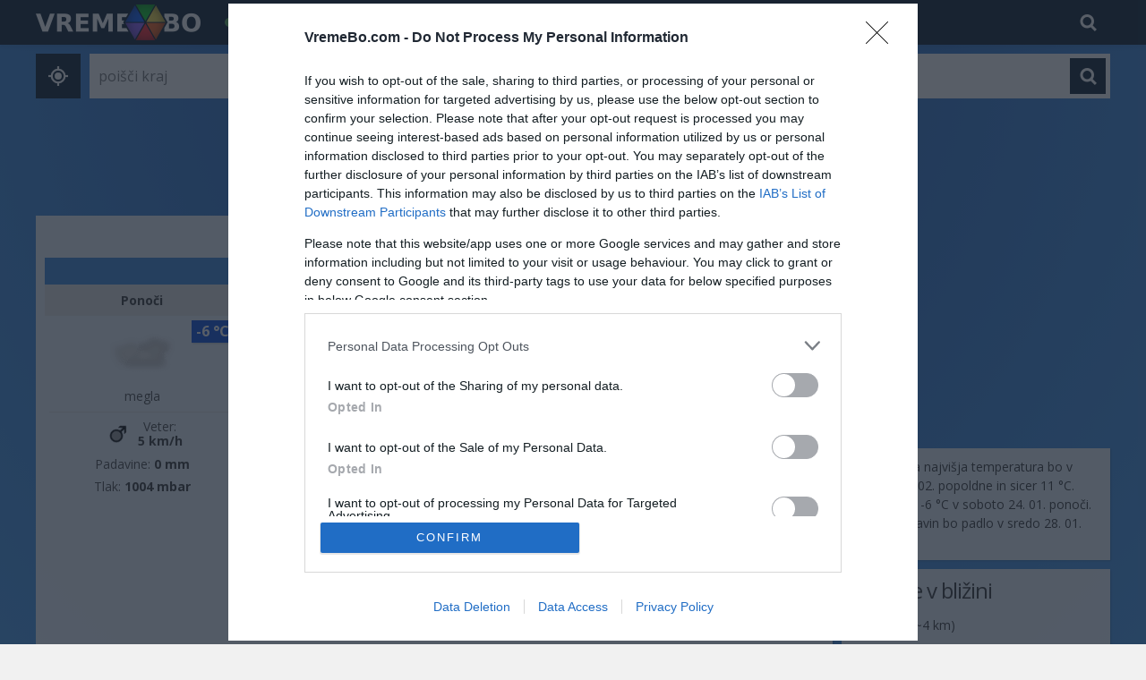

--- FILE ---
content_type: text/html; charset=UTF-8
request_url: https://vremebo.com/vreme-10-dni/slovenija/velika-polana
body_size: 6135
content:
<!doctype html>
<html lang="sl">
<head>
<meta charset="utf-8">
<title>Vreme Velika Polana 10 dni | Vreme bo</title>
<meta name="description" content="Vreme 10 dni za kraj Velika Polana. 10-dnevna napoved z vsakodnevnim prikazom predvidenih vremenskih razmer po delih dneva." />
<meta name="keywords" content="Velika Polana, vreme 10 dni, vremenska napoved, 10 dnevna, zjutraj, popoldne, zvečer, ponoči, temperatura, padavine" />
<meta http-equiv="X-UA-Compatible" content="IE=edge" /><meta name="viewport" content="width=device-width,initial-scale=1,maximum-scale=1"><link rel="manifest" href="/manifest.webmanifest"><link rel="preconnect" href="https://fonts.gstatic.com" crossorigin />
<link rel="preload" as="style" href="https://fonts.googleapis.com/css2?family=Open+Sans:ital,wght@0,400;0,700;1,400&display=swap" />
<link rel="stylesheet" type="text/css" media="print" href="https://fonts.googleapis.com/css2?family=Open+Sans:ital,wght@0,400;0,700;1,400&display=swap" onload="this.media='all'" />
<link rel="stylesheet" type="text/css" media="all" href="/css/style.css?v=2.1" />
<link rel="shortcut Icon" type="image/x-icon" href="/images/favicon.png" />
<link rel="preload" as="image" href="/images/vremebo.png" />
<meta property="og:title" content="Vreme Velika Polana 10 dni | Vreme bo"><meta property="og:description" content="Vreme 10 dni za kraj Velika Polana. 10-dnevna napoved z vsakodnevnim prikazom predvidenih vremenskih razmer po delih dneva."><meta property="og:type" content="website"><meta property="og:image" content="https://vremebo.com/images/share.jpg"><meta property="og:url" content="https://vremebo.com/vreme-10-dni/slovenija/velika-polana"><script type="text/javascript" async>
(function() {
  var host = window.location.hostname;
  var element = document.createElement('script');
  var firstScript = document.getElementsByTagName('script')[0];
  var url = 'https://cmp.inmobi.com'
    .concat('/choice/', '54PVZBtXMDBXm', '/', host, '/choice.js?tag_version=V3');
  var uspTries = 0;
  var uspTriesLimit = 3;
  element.async = true;
  element.type = 'text/javascript';
  element.src = url;

  firstScript.parentNode.insertBefore(element, firstScript);

  function makeStub() {
    var TCF_LOCATOR_NAME = '__tcfapiLocator';
    var queue = [];
    var win = window;
    var cmpFrame;

    function addFrame() {
      var doc = win.document;
      var otherCMP = !!(win.frames[TCF_LOCATOR_NAME]);

      if (!otherCMP) {
        if (doc.body) {
          var iframe = doc.createElement('iframe');

          iframe.style.cssText = 'display:none';
          iframe.name = TCF_LOCATOR_NAME;
          doc.body.appendChild(iframe);
        } else {
          setTimeout(addFrame, 5);
        }
      }
      return !otherCMP;
    }

    function tcfAPIHandler() {
      var gdprApplies;
      var args = arguments;

      if (!args.length) {
        return queue;
      } else if (args[0] === 'setGdprApplies') {
        if (
          args.length > 3 &&
          args[2] === 2 &&
          typeof args[3] === 'boolean'
        ) {
          gdprApplies = args[3];
          if (typeof args[2] === 'function') {
            args[2]('set', true);
          }
        }
      } else if (args[0] === 'ping') {
        var retr = {
          gdprApplies: gdprApplies,
          cmpLoaded: false,
          cmpStatus: 'stub'
        };

        if (typeof args[2] === 'function') {
          args[2](retr);
        }
      } else {
        if(args[0] === 'init' && typeof args[3] === 'object') {
          args[3] = Object.assign(args[3], { tag_version: 'V3' });
        }
        queue.push(args);
      }
    }

    function postMessageEventHandler(event) {
      var msgIsString = typeof event.data === 'string';
      var json = {};

      try {
        if (msgIsString) {
          json = JSON.parse(event.data);
        } else {
          json = event.data;
        }
      } catch (ignore) {}

      var payload = json.__tcfapiCall;

      if (payload) {
        window.__tcfapi(
          payload.command,
          payload.version,
          function(retValue, success) {
            var returnMsg = {
              __tcfapiReturn: {
                returnValue: retValue,
                success: success,
                callId: payload.callId
              }
            };
            if (msgIsString) {
              returnMsg = JSON.stringify(returnMsg);
            }
            if (event && event.source && event.source.postMessage) {
              event.source.postMessage(returnMsg, '*');
            }
          },
          payload.parameter
        );
      }
    }

    while (win) {
      try {
        if (win.frames[TCF_LOCATOR_NAME]) {
          cmpFrame = win;
          break;
        }
      } catch (ignore) {}

      if (win === window.top) {
        break;
      }
      win = win.parent;
    }
    if (!cmpFrame) {
      addFrame();
      win.__tcfapi = tcfAPIHandler;
      win.addEventListener('message', postMessageEventHandler, false);
    }
  };

  makeStub();

  var uspStubFunction = function() {
    var arg = arguments;
    if (typeof window.__uspapi !== uspStubFunction) {
      setTimeout(function() {
        if (typeof window.__uspapi !== 'undefined') {
          window.__uspapi.apply(window.__uspapi, arg);
        }
      }, 500);
    }
  };

  var checkIfUspIsReady = function() {
    uspTries++;
    if (window.__uspapi === uspStubFunction && uspTries < uspTriesLimit) {
      console.warn('USP is not accessible');
    } else {
      clearInterval(uspInterval);
    }
  };

  if (typeof window.__uspapi === 'undefined') {
    window.__uspapi = uspStubFunction;
    var uspInterval = setInterval(checkIfUspIsReady, 6000);
  }
})();
</script>
<script>(function(w,d,s,l,i){w[l]=w[l]||[];w[l].push({'gtm.start':
new Date().getTime(),event:'gtm.js'});var f=d.getElementsByTagName(s)[0],
j=d.createElement(s),dl=l!='dataLayer'?'&l='+l:'';j.async=true;j.src=
'//www.googletagmanager.com/gtm.js?id='+i+dl;f.parentNode.insertBefore(j,f);
})(window,document,'script','dataLayer','GTM-THWLJX');</script>
<script src="https://cdn.orangeclickmedia.com/tech/vremebo.com/ocm.js" async="async"></script>
</head>
<body class="menu-bottom">
<header>
    <div class="header_container">
        <div class="logo_wrap">
            <a href="/" title="Vreme bo" class="logo"><img src="/images/vremebo.png" alt="Vreme bo" width="184" height="40"></a>
        </div>
        <nav class="">
            <ul class="categories">
                <li class="li_green">
                    <div class="item">
                        <a href="/vreme" class="link_green">
                            <div class="cube bg_green"></div> Vreme
                        </a> <div class="icon_down-up icon_down" data-type="li_green"></div>
                    </div>
                    <ul class="nivo-1">
                        <li><div class="item"><a href="/vreme">Vreme po Sloveniji</a></div></li>
                        <li><div class="item"><a href="/vreme/temperature-po-sloveniji">Temperature po Sloveniji</a></div></li>
                        <li><div class="item"><a href="/vreme/avtomatske-postaje">Avtomatske postaje</a></div></li>
                        <li><div class="item"><a href="/vreme/evropa">Vreme po Evropi</a></div></li>
                        <li><div class="item"><a href="/vreme/temperatura-morja">Temperatura morja</a></div></li>
                    </ul>
                </li>
                <li class="li_blue">
                    <div class="item"><a href="/vremenska-napoved" class="link_blue">
                            <div class="cube bg_blue"></div> Napoved
                        </a> <div class="icon_down-up icon_down" data-type="li_blue"></div>
                    </div>
                    <ul class="nivo-1">
                        <li><div class="item"><a href="/vremenska-napoved">Vremenska napoved</a></div></li>
                        <li><div class="item"><a href="/vreme-5-dni">Vreme 5 dni</a></div></li>
                        <li><div class="item"><a href="/vreme-10-dni">Vreme 10 dni</a></div></li>
                        <li><div class="item"><a href="/vreme-15-dni">Vreme 15 dni</a></div></li>
                        <li><div class="item"><a href="/vreme-jutri">Vreme jutri</a></div></li>
                        <li><div class="item"><a href="/vremenska-napoved/biovreme">Biovreme</a></div></li>
                        <li><div class="item"><a href="/vremenska-napoved/visinska-napoved">Višinska napoved</a></div></li>
                    </ul>
                </li>
                <li class="li_purple">
                    <div class="item"><a href="/slike" class="link_purple">
                            <div class="cube bg_purple"></div> Slike
                        </a> <div class="icon_down-up icon_down" data-type="li_purple"></div>
                    </div>
                    <ul class="nivo-1">
                        <li><div class="item"><a href="/slike/radarska-slika-padavin">Radarska slika padavin</a></div></li>
                        <li><div class="item"><a href="/slike/udari-strel">Udari strel</a></div></li>
                        <li><div class="item"><a href="/slike/satelitska-slika-oblacnosti">Satelitska slika oblačnosti</a></div></li>
                        <li><div class="item"><a href="/slike/temperature-po-evropi">Temperature po Evropi</a></div></li>
                        <li><div class="item"><a href="/slike/padavine-po-evropi">Padavine po Evropi</a></div></li>
                        <li><div class="item"><a href="/slike/oblacnost-nad-evropo">Oblačnost nad Evropo</a></div></li>
                        <li><div class="item"><a href="/slike/veter-po-evropi">Veter po Evropi</a></div></li>
                        <li><div class="item"><a href="/slike/zracni-tlak-po-evropi">Zračni tlak po Evropi</a></div></li>
                    </ul>
                </li>
                <li class="li_red">
                    <div class="item"><a href="/opozorila" class="link_red">
                            <div class="cube bg_red"></div> Opozorila
                        </a> <div class="icon_down-up icon_down" data-type="li_red"></div>
                    </div>
                    <ul class="nivo-1">
                        <li><div class="item"><a href="/opozorila">Opozorila ARSO</a></div></li>
                        <li><div class="item"><a href="/opozorila/meteoalarm">Meteoalarm</a></div></li>
                        <li><div class="item"><a href="/opozorila/toca">Nevarnost toče</a></div></li>
                        <li><div class="item"><a href="/opozorila/pozarna-ogrozenost">Požarna ogroženost</a></div></li>
                    </ul>
                </li>
                <li class="li_orange">
                    <div class="item"><a href="/slovenija" class="link_orange">
                            <div class="cube bg_orange"></div> Slovenija
                        </a> <div class="icon_down-up icon_down" data-type="li_orange"></div>
                    </div>
                    <ul class="nivo-1">
                        <li><div class="item"><a href="/slovenija/bela-krajina">Bela krajina</a></div></li>
                        <li><div class="item"><a href="/slovenija/bovska">Bovška</a></div></li>
                        <li><div class="item"><a href="/slovenija/dolenjska">Dolenjska</a></div></li>
                        <li><div class="item"><a href="/slovenija/gorenjska">Gorenjska</a></div></li>
                        <li><div class="item"><a href="/slovenija/goriska">Goriška</a></div></li>
                        <li><div class="item"><a href="/slovenija/kocevska">Kočevska</a></div></li>
                        <li><div class="item"><a href="/slovenija/koroska">Koroška</a></div></li>
                        <li><div class="item"><a href="/slovenija/ljubljana-in-okolica">Ljubljana in okolica</a></div></li>
                        <li><div class="item"><a href="/slovenija/notranjska">Notranjska</a></div></li>
                        <li><div class="item"><a href="/slovenija/obala">Obala</a></div></li>
                        <li><div class="item"><a href="/slovenija/podravje">Podravje</a></div></li>
                        <li><div class="item"><a href="/slovenija/pomurje">Pomurje</a></div></li>
                        <li><div class="item"><a href="/slovenija/savinjska">Savinjska</a></div></li>
                        <li><div class="item"><a href="/slovenija/spodnje-posavje">Spodnje Posavje</a></div></li>
                        <li><div class="item"><a href="/slovenija/zgornjesavska">Zgornjesavska</a></div></li>
                    </ul>
                </li>
                <li class="li_yellow">
                    <div class="item"><a href="/svet" class="link_yellow">
                            <div class="cube bg_yellow"></div> Svet
                        </a> <div class="icon_down-up icon_down" data-type="li_yellow"></div>
                    </div>
                    <ul class="nivo-1">
                        <li><div class="item"><a href="/svet/afrika">Afrika</a></div></li>
                        <li><div class="item"><a href="/svet/avstralija-in-oceanija">Avstralija in Oceanija</a></div></li>
                        <li><div class="item"><a href="/svet/azija">Azija</a></div></li>
                        <li><div class="item"><a href="/svet/evropa">Evropa</a></div></li>
                        <li><div class="item"><a href="/svet/juzna-amerika">Južna Amerika</a></div></li>
                        <li><div class="item"><a href="/svet/severna-amerika">Severna Amerika</a></div></li>
                        <li><div class="item"><a href="/svet/srednja-amerika">Srednja Amerika</a></div></li>
                    </ul>
                </li>
                <li class="li_grey">
                    <div class="item"><a href="/kamere" class="link_grey">
                            <div class="cube bg_grey"></div> Kamere
                        </a>
                    </div>
                </li>
            </ul>
        </nav>
        <div class="buttons_wrap">
            <ul class="action_buttons">
                <li>
                <div class="burger_wrap">
                    <a class="burger pointer"><div class="icon_burger"></div></a>
                </div>
                </li>
                <div class="ulsep"></div>
                <li>
                    <div class="item mag-glass"><a class="link_main pointer"><div class="icon_search"></div></a></div>
                </li>
            </ul>
        </div>
    </div>
</header>

<div id="container">
    <form id="q-container" action="/iskanje" method="get">
        <input type="text" name="q" id="q" placeholder="poišči kraj" autocomplete="off">
        <input type="submit" id="search-button">
        <div id="geolocation-trigger" title="Vremenska napoved na podlagi vaše lokacije" name="Vremenska napoved na podlagi vaše lokacije"></div>
		<ul class="ul-ac"></ul>
    </form>
    	<div id="headingline">
        <div id="heading">
            <h1>Vreme Velika Polana 10 dni</h1>
        </div>
        <div class="title-menu">
            <a href="/vreme/slovenija/velika-polana">Trenutno</a>
            <a href="/vremenska-napoved/slovenija/velika-polana">Po urah</a>
            <a href="/vreme-10-dni/slovenija/velika-polana" class="active">10 dni</a>
            <a href="/v-blizini/slovenija/velika-polana">Kamere</a>        </div>
	</div>
        
        <div id="contentblockleft">
            <div class="content white90 shadow">
			
<!-- Cached 21:28 -->

    <div id="weather10days">
    <div id="switchCondensed"> zgoščen pogled </div>
                
<div style="float:left" class="gradient"><a name="d1"></a><h3>Sobota, 24. 01.</h3><div class="part"><span class="period">Ponoči</span><div class="imagecontainer"><img class="imgicon" loading="lazy" src="/images/weather/72/fog.png" alt="megla" width="72" height="72" /></div>megla<div class="break"></div><span class="charttemp white shadow temp-10s">-6 &deg;C</span><div class="windsprite1 sw"><div class="windtxt">Veter:<br /><span>5 km/h</span></div></div>Padavine: <span>0 mm</span><br />Tlak: <span>1004 mbar</span></div><div class="part"><span class="period">Zjutraj</span><div class="imagecontainer"><img class="imgicon" loading="lazy" src="/images/weather/72/partly-cloudy.png" alt="delno oblačno" width="72" height="72" /></div>delno oblačno<div class="break"></div><span class="charttemp white shadow temp-5s">-4 &deg;C</span><div class="windsprite1 s"><div class="windtxt">Veter:<br /><span>9 km/h</span></div></div>Padavine: <span>0 mm</span><br />Tlak: <span>1003 mbar</span></div><div class="part"><span class="period">Popoldne</span><div class="imagecontainer"><img class="imgicon" loading="lazy" src="/images/weather/72/rain.png" alt="dež" width="72" height="72" /></div>dež<div class="break"></div><span class="charttemp white shadow temp5s">5 &deg;C</span><div class="windsprite1 sse"><div class="windtxt">Veter:<br /><span>6 km/h</span></div></div>Padavine: <span>1.5 mm</span><br />Tlak: <span>1004 mbar</span></div><div class="part"><span class="period">Zvečer</span><div class="imagecontainer"><img class="imgicon" loading="lazy" src="/images/weather/72/partly-cloudy-night.png" alt="delno oblačno" width="72" height="72" /></div>delno oblačno<div class="break"></div><span class="charttemp white shadow temp0s">3 &deg;C</span><div class="windsprite1 sse"><div class="windtxt">Veter:<br /><span>10 km/h</span></div></div>Padavine: <span>0.3 mm</span><br />Tlak: <span>1004 mbar</span></div></div><div class="clear"></div><div style="padding:5px 0;clear:both;width:100%;"><div id="billboard1" data-ocm-ad style="min-height:250px"></div></div><div style="float:left" class="gradient"><a name="d2"></a><h3>Nedelja, 25. 01.</h3><div class="part"><span class="period">Ponoči</span><div class="imagecontainer"><img class="imgicon" loading="lazy" src="/images/weather/72/fog.png" alt="megla" width="72" height="72" /></div>megla<div class="break"></div><span class="charttemp white shadow temp-5s">-1 &deg;C</span><div class="windsprite1 sse"><div class="windtxt">Veter:<br /><span>6 km/h</span></div></div>Padavine: <span>0 mm</span><br />Tlak: <span>1005 mbar</span></div><div class="part"><span class="period">Zjutraj</span><div class="imagecontainer"><img class="imgicon" loading="lazy" src="/images/weather/72/snow-rain.png" alt="dež s snegom" width="72" height="72" /></div>dež s snegom<div class="break"></div><span class="charttemp white shadow temp0s">0 &deg;C</span><div class="windsprite1 ese"><div class="windtxt">Veter:<br /><span>6 km/h</span></div></div>Padavine: <span>4.8 mm</span><br />Tlak: <span>1003 mbar</span></div><div class="part"><span class="period">Popoldne</span><div class="imagecontainer"><img class="imgicon" loading="lazy" src="/images/weather/72/rain.png" alt="dež" width="72" height="72" /></div>dež<div class="break"></div><span class="charttemp white shadow temp0s">2 &deg;C</span><div class="windsprite1 nnw"><div class="windtxt">Veter:<br /><span>6 km/h</span></div></div>Padavine: <span>1.3 mm</span><br />Tlak: <span>1000 mbar</span></div><div class="part"><span class="period">Zvečer</span><div class="imagecontainer"><img class="imgicon" loading="lazy" src="/images/weather/72/fog.png" alt="megla" width="72" height="72" /></div>megla<div class="break"></div><span class="charttemp white shadow temp0s">0 &deg;C</span><div class="windsprite1 s"><div class="windtxt">Veter:<br /><span>6 km/h</span></div></div>Padavine: <span>0 mm</span><br />Tlak: <span>998 mbar</span></div></div><div class="clear"></div><div style="float:left" class="gradient"><a name="d3"></a><h3>Ponedeljek, 26. 01.</h3><div class="part"><span class="period">Ponoči</span><div class="imagecontainer"><img class="imgicon" loading="lazy" src="/images/weather/72/fog.png" alt="megla" width="72" height="72" /></div>megla<div class="break"></div><span class="charttemp white shadow temp0s">0 &deg;C</span><div class="windsprite1 wsw"><div class="windtxt">Veter:<br /><span>5 km/h</span></div></div>Padavine: <span>0 mm</span><br />Tlak: <span>998 mbar</span></div><div class="part"><span class="period">Zjutraj</span><div class="imagecontainer"><img class="imgicon" loading="lazy" src="/images/weather/72/fog.png" alt="megla" width="72" height="72" /></div>megla<div class="break"></div><span class="charttemp white shadow temp0s">0 &deg;C</span><div class="windsprite1 nne"><div class="windtxt">Veter:<br /><span>6 km/h</span></div></div>Padavine: <span>0 mm</span><br />Tlak: <span>1000 mbar</span></div><div class="part"><span class="period">Popoldne</span><div class="imagecontainer"><img class="imgicon" loading="lazy" src="/images/weather/72/partly-cloudy.png" alt="delno oblačno" width="72" height="72" /></div>delno oblačno<div class="break"></div><span class="charttemp white shadow temp0s">2 &deg;C</span><div class="windsprite1 n"><div class="windtxt">Veter:<br /><span>6 km/h</span></div></div>Padavine: <span>0 mm</span><br />Tlak: <span>1001 mbar</span></div><div class="part"><span class="period">Zvečer</span><div class="imagecontainer"><img class="imgicon" loading="lazy" src="/images/weather/72/light-scattered-snow-night.png" alt="posamezna snežna ploha" width="72" height="72" /></div>posamezna snežna ploha<div class="break"></div><span class="charttemp white shadow temp-5s">-1 &deg;C</span><div class="windsprite1 nne"><div class="windtxt">Veter:<br /><span>9 km/h</span></div></div>Padavine: <span>0.6 mm</span><br />Tlak: <span>1004 mbar</span></div></div><div class="clear"></div><div style="float:left" class="gradient"><a name="d4"></a><h3>Torek, 27. 01.</h3><div class="part"><span class="period">Ponoči</span><div class="imagecontainer"><img class="imgicon" loading="lazy" src="/images/weather/72/overcast.png" alt="oblačno" width="72" height="72" /></div>oblačno<div class="break"></div><span class="charttemp white shadow temp0s">0 &deg;C</span><div class="windsprite1 nw"><div class="windtxt">Veter:<br /><span>5 km/h</span></div></div>Padavine: <span>0 mm</span><br />Tlak: <span>1007 mbar</span></div><div class="part"><span class="period">Zjutraj</span><div class="imagecontainer"><img class="imgicon" loading="lazy" src="/images/weather/72/overcast.png" alt="oblačno" width="72" height="72" /></div>oblačno<div class="break"></div><span class="charttemp white shadow temp-5s">-1 &deg;C</span><div class="windsprite1 n"><div class="windtxt">Veter:<br /><span>1 km/h</span></div></div>Padavine: <span>0 mm</span><br />Tlak: <span>1007 mbar</span></div><div class="part"><span class="period">Popoldne</span><div class="imagecontainer"><img class="imgicon" loading="lazy" src="/images/weather/72/clear.png" alt="jasno" width="72" height="72" /></div>jasno<div class="break"></div><span class="charttemp white shadow temp5s">6 &deg;C</span><div class="windsprite1 sse"><div class="windtxt">Veter:<br /><span>9 km/h</span></div></div>Padavine: <span>0 mm</span><br />Tlak: <span>1005 mbar</span></div><div class="part"><span class="period">Zvečer</span><div class="imagecontainer"><img class="imgicon" loading="lazy" src="/images/weather/72/few-clouds-night.png" alt="pretežno jasno" width="72" height="72" /></div>pretežno jasno<div class="break"></div><span class="charttemp white shadow temp0s">1 &deg;C</span><div class="windsprite1 s"><div class="windtxt">Veter:<br /><span>14 km/h</span></div></div>Padavine: <span>0 mm</span><br />Tlak: <span>1003 mbar</span></div></div><div class="clear"></div><div style="padding:5px 0;clear:both;width:100%;"><div id="billboard2" data-ocm-ad style="min-height:250px"></div></div><div style="float:left" class="gradient"><a name="d5"></a><h3>Sreda, 28. 01.</h3><div class="part"><span class="period">Ponoči</span><div class="imagecontainer"><img class="imgicon" loading="lazy" src="/images/weather/72/partly-cloudy-night.png" alt="delno oblačno" width="72" height="72" /></div>delno oblačno<div class="break"></div><span class="charttemp white shadow temp0s">1 &deg;C</span><div class="windsprite1 s"><div class="windtxt">Veter:<br /><span>17 km/h</span></div></div>Padavine: <span>0 mm</span><br />Tlak: <span>1001 mbar</span></div><div class="part"><span class="period">Zjutraj</span><div class="imagecontainer"><img class="imgicon" loading="lazy" src="/images/weather/72/snow-rain.png" alt="dež s snegom" width="72" height="72" /></div>dež s snegom<div class="break"></div><span class="charttemp white shadow temp0s">1 &deg;C</span><div class="windsprite1 s"><div class="windtxt">Veter:<br /><span>12 km/h</span></div></div>Padavine: <span>3 mm</span><br />Tlak: <span>1000 mbar</span></div><div class="part"><span class="period">Popoldne</span><div class="imagecontainer"><img class="imgicon" loading="lazy" src="/images/weather/72/heavy-rain.png" alt="močan dež" width="72" height="72" /></div>močan dež<div class="break"></div><span class="charttemp white shadow temp0s">2 &deg;C</span><div class="windsprite1 e"><div class="windtxt">Veter:<br /><span>5 km/h</span></div></div>Padavine: <span>9.2 mm</span><br />Tlak: <span>1000 mbar</span></div><div class="part"><span class="period">Zvečer</span><div class="imagecontainer"><img class="imgicon" loading="lazy" src="/images/weather/72/heavy-rain.png" alt="močan dež" width="72" height="72" /></div>močan dež<div class="break"></div><span class="charttemp white shadow temp0s">2 &deg;C</span><div class="windsprite1 nne"><div class="windtxt">Veter:<br /><span>10 km/h</span></div></div>Padavine: <span>7 mm</span><br />Tlak: <span>998 mbar</span></div></div><div class="clear"></div><div style="float:left" class="gradient"><a name="d6"></a><h3>Četrtek, 29. 01.</h3><div class="part"><span class="period">Ponoči</span><div class="imagecontainer"><img class="imgicon" loading="lazy" src="/images/weather/72/heavy-rain.png" alt="močan dež" width="72" height="72" /></div>močan dež<div class="break"></div><span class="charttemp white shadow temp0s">2 &deg;C</span><div class="windsprite1 nne"><div class="windtxt">Veter:<br /><span>12 km/h</span></div></div>Padavine: <span>8.6 mm</span><br />Tlak: <span>995 mbar</span></div><div class="part"><span class="period">Zjutraj</span><div class="imagecontainer"><img class="imgicon" loading="lazy" src="/images/weather/72/snow-rain.png" alt="dež s snegom" width="72" height="72" /></div>dež s snegom<div class="break"></div><span class="charttemp white shadow temp0s">1 &deg;C</span><div class="windsprite1 n"><div class="windtxt">Veter:<br /><span>11 km/h</span></div></div>Padavine: <span>2.1 mm</span><br />Tlak: <span>995 mbar</span></div><div class="part"><span class="period">Popoldne</span><div class="imagecontainer"><img class="imgicon" loading="lazy" src="/images/weather/72/overcast.png" alt="oblačno" width="72" height="72" /></div>oblačno<div class="break"></div><span class="charttemp white shadow temp0s">4 &deg;C</span><div class="windsprite1 wnw"><div class="windtxt">Veter:<br /><span>4 km/h</span></div></div>Padavine: <span>0 mm</span><br />Tlak: <span>996 mbar</span></div><div class="part"><span class="period">Zvečer</span><div class="imagecontainer"><img class="imgicon" loading="lazy" src="/images/weather/72/partly-cloudy-night.png" alt="delno oblačno" width="72" height="72" /></div>delno oblačno<div class="break"></div><span class="charttemp white shadow temp0s">3 &deg;C</span><div class="windsprite1 s"><div class="windtxt">Veter:<br /><span>17 km/h</span></div></div>Padavine: <span>0 mm</span><br />Tlak: <span>995 mbar</span></div></div><div class="clear"></div><div style="float:left" class="gradient"><a name="d7"></a><h3>Petek, 30. 01.</h3><div class="part"><span class="period">Ponoči</span><div class="imagecontainer"><img class="imgicon" loading="lazy" src="/images/weather/72/rain.png" alt="dež" width="72" height="72" /></div>dež<div class="break"></div><span class="charttemp white shadow temp0s">4 &deg;C</span><div class="windsprite1 ssw"><div class="windtxt">Veter:<br /><span>18 km/h</span></div></div>Padavine: <span>1.5 mm</span><br />Tlak: <span>996 mbar</span></div><div class="part"><span class="period">Zjutraj</span><div class="imagecontainer"><img class="imgicon" loading="lazy" src="/images/weather/72/rain.png" alt="dež" width="72" height="72" /></div>dež<div class="break"></div><span class="charttemp white shadow temp0s">2 &deg;C</span><div class="windsprite1 sw"><div class="windtxt">Veter:<br /><span>1 km/h</span></div></div>Padavine: <span>3.5 mm</span><br />Tlak: <span>997 mbar</span></div><div class="part"><span class="period">Popoldne</span><div class="imagecontainer"><img class="imgicon" loading="lazy" src="/images/weather/72/overcast.png" alt="oblačno" width="72" height="72" /></div>oblačno<div class="break"></div><span class="charttemp white shadow temp5s">6 &deg;C</span><div class="windsprite1 nnw"><div class="windtxt">Veter:<br /><span>6 km/h</span></div></div>Padavine: <span>0 mm</span><br />Tlak: <span>998 mbar</span></div><div class="part"><span class="period">Zvečer</span><div class="imagecontainer"><img class="imgicon" loading="lazy" src="/images/weather/72/partly-cloudy-night.png" alt="delno oblačno" width="72" height="72" /></div>delno oblačno<div class="break"></div><span class="charttemp white shadow temp0s">2 &deg;C</span><div class="windsprite1 nne"><div class="windtxt">Veter:<br /><span>1 km/h</span></div></div>Padavine: <span>0 mm</span><br />Tlak: <span>1003 mbar</span></div></div><div class="clear"></div><div style="padding:5px 0;clear:both;width:100%;"><div id="billboard3" data-ocm-ad style="min-height:250px"></div></div><div style="float:left" class="gradient"><a name="d8"></a><h3>Sobota, 31. 01.</h3><div class="part"><span class="period">Ponoči</span><div class="imagecontainer"><img class="imgicon" loading="lazy" src="/images/weather/72/partly-cloudy-night.png" alt="delno oblačno" width="72" height="72" /></div>delno oblačno<div class="break"></div><span class="charttemp white shadow temp-5s">-1 &deg;C</span><div class="windsprite1 sw"><div class="windtxt">Veter:<br /><span>2 km/h</span></div></div>Padavine: <span>0 mm</span><br />Tlak: <span>1007 mbar</span></div><div class="part"><span class="period">Zjutraj</span><div class="imagecontainer"><img class="imgicon" loading="lazy" src="/images/weather/72/partly-cloudy.png" alt="delno oblačno" width="72" height="72" /></div>delno oblačno<div class="break"></div><span class="charttemp white shadow temp-5s">-1 &deg;C</span><div class="windsprite1 s"><div class="windtxt">Veter:<br /><span>6 km/h</span></div></div>Padavine: <span>0 mm</span><br />Tlak: <span>1008 mbar</span></div><div class="part"><span class="period">Popoldne</span><div class="imagecontainer"><img class="imgicon" loading="lazy" src="/images/weather/72/overcast.png" alt="oblačno" width="72" height="72" /></div>oblačno<div class="break"></div><span class="charttemp white shadow temp5s">9 &deg;C</span><div class="windsprite1 s"><div class="windtxt">Veter:<br /><span>14 km/h</span></div></div>Padavine: <span>0 mm</span><br />Tlak: <span>1006 mbar</span></div><div class="part"><span class="period">Zvečer</span><div class="imagecontainer"><img class="imgicon" loading="lazy" src="/images/weather/72/few-clouds-night.png" alt="pretežno jasno" width="72" height="72" /></div>pretežno jasno<div class="break"></div><span class="charttemp white shadow temp0s">3 &deg;C</span><div class="windsprite1 s"><div class="windtxt">Veter:<br /><span>12 km/h</span></div></div>Padavine: <span>0 mm</span><br />Tlak: <span>1004 mbar</span></div></div><div class="clear"></div><div style="float:left" class="gradient"><a name="d9"></a><h3>Nedelja, 01. 02.</h3><div class="part"><span class="period">Ponoči</span><div class="imagecontainer"><img class="imgicon" loading="lazy" src="/images/weather/72/partly-cloudy-night.png" alt="delno oblačno" width="72" height="72" /></div>delno oblačno<div class="break"></div><span class="charttemp white shadow temp0s">1 &deg;C</span><div class="windsprite1 se"><div class="windtxt">Veter:<br /><span>10 km/h</span></div></div>Padavine: <span>0.3 mm</span><br />Tlak: <span>1003 mbar</span></div><div class="part"><span class="period">Zjutraj</span><div class="imagecontainer"><img class="imgicon" loading="lazy" src="/images/weather/72/overcast.png" alt="oblačno" width="72" height="72" /></div>oblačno<div class="break"></div><span class="charttemp white shadow temp0s">2 &deg;C</span><div class="windsprite1 se"><div class="windtxt">Veter:<br /><span>15 km/h</span></div></div>Padavine: <span>0.2 mm</span><br />Tlak: <span>1000 mbar</span></div><div class="part"><span class="period">Popoldne</span><div class="imagecontainer"><img class="imgicon" loading="lazy" src="/images/weather/72/overcast.png" alt="oblačno" width="72" height="72" /></div>oblačno<div class="break"></div><span class="charttemp white shadow temp10s">11 &deg;C</span><div class="windsprite1 sse"><div class="windtxt">Veter:<br /><span>17 km/h</span></div></div>Padavine: <span>0 mm</span><br />Tlak: <span>998 mbar</span></div><div class="part"><span class="period">Zvečer</span><div class="imagecontainer"><img class="imgicon" loading="lazy" src="/images/weather/72/overcast.png" alt="oblačno" width="72" height="72" /></div>oblačno<div class="break"></div><span class="charttemp white shadow temp5s">6 &deg;C</span><div class="windsprite1 sse"><div class="windtxt">Veter:<br /><span>13 km/h</span></div></div>Padavine: <span>0 mm</span><br />Tlak: <span>1001 mbar</span></div></div><div class="clear"></div>                    <div class="source">Vir: 10-dnevna vremenska napoved za lokacijo Velika Polana s strani MET.no &bull; <a href="https://creativecommons.org/licenses/by/4.0/" target="_blank">CC BY 4.0</a></div>
                </div>
            </div>
            <div style="padding:10px 0 0;clear:both;width:100%;"><div id="billboard4" data-ocm-ad style="min-height:250px"></div></div>        </div>
        <div id="contentblockright">
                        <div class="ad600">
                <div id="sidebar1" data-ocm-ad style="min-height:250px"></div>
            </div>
            			                        <div class="leftcontent white90 shadow">
                Predvidoma najvišja temperatura bo v 
                nedeljo 01. 02. popoldne in sicer 11 &deg;C.
                Najnižja bo 
                -6 &deg;C v soboto 24. 01. ponoči.                
                                Največ padavin bo padlo v 
                sredo 28. 01. popoldne.            </div>
                        <div class="leftcontent white90 shadow list"><h2>Lokacije v bližini</h2><a href="/vreme-10-dni/slovenija/crensovci">Črenšovci</a> (~4 km)<br/><a href="/vreme-10-dni/slovenija/odranci">Odranci</a> (~5 km)<br/><a href="/vreme-10-dni/slovenija/turnisce">Turnišče</a> (~7 km)<br/><a href="/vreme-10-dni/slovenija/razkrizje">Razkrižje</a> (~8 km)<br/><a href="/vreme-10-dni/slovenija/lendava">Lendava</a> (~9 km)<br/><a href="/vreme-10-dni/slovenija/dobrovnik">Dobrovnik</a> (~9 km)<br/><a href="/vreme-10-dni/slovenija/beltinci">Beltinci</a> (~10 km)<br/><a href="/vreme-10-dni/slovenija/ljutomer">Ljutomer</a> (~13 km)<br/><a href="/vreme-10-dni/slovenija/kobilje">Kobilje</a> (~13 km)<br/></div>                        <div class="leftcontent white90 shadow list"><h2>Kamere v bližini</h2>
                <a href="/kamere/avtocesta-maribor-lendava-razcep-dolga-vas-1485780153">Avtocesta Maribor - Lendava, razcep Dolga vas (6,2 km)</a><br><a href="/kamere/dolga-vas-krozisce-1485780162">Dolga vas - krožišče (8,9 km)</a><br><a href="/kamere/avtocesta-maribor-lendava-odsek-lendava-pince-petisovci-1485780157">Avtocesta Maribor - Lendava, odsek Lendava - Pince, Petišovci (9,4 km)</a><br><a href="/kamere/avtocesta-maribor-lendava-pocivalisce-pince-1485780160">Avtocesta Maribor - Lendava, počivališče Pince (14,1 km)</a><br><a href="/kamere/kobilje-1485780215">Kobilje (14,4 km)</a><br><a href="/kamere/rakican-murska-sobota-1323860822">Rakičan, Murska Sobota (14,9 km)</a><br>            </div>
                    </div> 

        <div id="footerline">
            <div id="footer" class="white90 shadow">
                <ul><li class="firstli"><a href="/">Vreme</a></li><li><a href="/vreme">Vreme po Sloveniji</a></li><li><a href="/vreme/temperature-po-sloveniji">Temperature po Sloveniji</a></li><li><a href="/vreme/temperatura-morja">Temperatura morja</a></li><li><a href="/svet/evropa/hrvaska">Vreme Hrvaška</a></li></ul>
                <ul><li class="firstli"><a href="/vremenska-napoved">Vremenska napoved</a></li><li><a href="/vreme-15-dni">Vreme 15 dni</a></li><li><a href="/vreme-10-dni">Vreme 10 dni</a></li><li><a href="/vreme-5-dni">Vreme 5 dni</a></li><li><a href="/vremenska-napoved/biovreme">Biovreme</a></li></ul>
                <ul><li class="firstli"><a href="/slovenija">Slovenija</a></li><li><a href="/vreme/slovenija/ljubljana">Ljubljana</a></li><li><a href="/vreme/slovenija/maribor">Maribor</a></li><li><a href="/vreme/slovenija/celje">Celje</a></li><li><a href="/vreme/slovenija/koper">Koper</a></li></ul>
                <ul><li class="firstli">Podrobno</li><li><a href="/slike/radarska-slika-padavin">Radarska slika padavin</a></li><li><a href="/opozorila">Opozorila</a></li><li><a href="/novice">Novice</a></li></ul>
                <ul><li class="firstli">&copy; 2026, <a href="/">vremebo.com</a></li><li><a class="change-consent" onclick="window.__tcfapi('displayConsentUi', 2, function() {} );" data-href="/varovanje-zasebnosti">Varovanje zasebnosti</a></li><li><a href="/kontakt">Kontakt</a></li></ul>
            </div>
        </div>
    </div>
            <div id="popup"><div class="modal"><p></p><div class="close">Zapri</div></div></div>
<script src="/js/script.js?v=1.4"></script></body>
</html>

--- FILE ---
content_type: image/svg+xml
request_url: https://vremebo.com/images/locate.svg
body_size: 623
content:
<svg x0="0px" y0="0px" viewBox="0 0 200 200" enable-background="new 0 0 200 200" xml:space="preserve" fill="none" xmlns="http://www.w3.org/2000/svg">
    <circle cx="100" cy="100" r="36" fill="white" />
    <circle cx="100" cy="100" r="66" stroke="white" stroke-width="20" fill="none" />
    <line x1="100" y1="30" x2="100" y2="0" stroke="white" stroke-width="20" />
    <line x1="100" y1="170" x2="100" y2="200" stroke="white" stroke-width="20" />
    <line x1="0" y1="100" x2="30" y2="100" stroke="white" stroke-width="20" />
    <line x1="170" y1="100" x2="200" y2="100" stroke="white" stroke-width="20" />
</svg>

--- FILE ---
content_type: application/javascript
request_url: https://vremebo.com/js/script.js?v=1.4
body_size: 4399
content:
var vremebo = {
    toggleSearch: function() {
        //document.querySelector('.search_box').classList.toggle('search_on');
        document.querySelector('#q').focus();
    },
    toggleMobileMenu: function() {
        document.querySelector('a.burger.pointer div').classList.toggle('icon_burger');
        document.querySelector('a.burger.pointer div').classList.toggle('icon_close');
        document.querySelector('nav').classList.toggle('expanded');
        document.querySelector('body').classList.toggle('disabled-scroll');
    },
    toggleMobileMenuLi: function(el) {
        //document.querySelector('nav li.' + el.dataset.type + ' .nivo-1').style.display = 'block';
        document.querySelector('nav li.' + el.dataset.type + ' .nivo-1').classList.toggle('active');
    },
    toggleMobileMenuLi2: function(el) {
        //document.querySelector('nav li.' + el.dataset.type + ' .nivo-1').style.display = 'block';
        document.querySelector('nav li.' + el.dataset.type + ' .nivo-1').classList.toggle('active');
        el.classList.toggle('icon_up');
        el.classList.toggle('icon_down');
    },
    toggleCondensed10days: function(el) {
        document.querySelector('#weather10days').classList.toggle('condensed');
        if(document.querySelector('#weather10days').classList.contains('condensed')) {
            vremebo.setCookie('condensed', 'true', 90 * 24 * 60 * 60);
        } else {
            vremebo.deleteCookie('condensed');
        }
    },
    toggleMapBgTemp: function(el) {
        el.classList.toggle('showTemp');
    },
    toggleMapBgContent: function(el) {
        console.log(el.dataset.id);
        document.querySelector('.mapbgMenu .selected').classList.remove('selected');
        document.querySelector('.mapbg .visible').classList.remove('visible');
        el.classList.add('selected');
        document.querySelector('.mapbg .mapbg-' + el.dataset.id).classList.add('visible');
    },
    toggleMapBgForecast: function(el) {
        document.querySelector('.mapbgMenu .selected').classList.remove('selected');
        document.querySelector('.mapbg .visible').classList.remove('visible');
        el.classList.add('selected');
        document.querySelector('.mapbg .mapbg-' + el.dataset.forecast).classList.add('visible');
    },
    cookieNote: function() {
        if(typeof cook === 'undefined' || !cook) {
            var cont = '<div>Na spletni strani uporabljamo piškotke. Z obiskom in uporabo soglašate z njihovo uporabo. <a href="/piskotki">Več&nbsp;>></a><div id="cookie-ok"><span>V&nbsp;redu</span></div></div>';
            document.getElementById("cookN").innerHTML = cont;
            addEvent(
                document.querySelectorAll('#cookie-ok'),
                'click',
                function(e) {
                    e.stopPropagation();
                    e.preventDefault();
                    vremebo.setCookie('cook', 'true', 365 * 24 * 60 * 60);
                    location.reload();
                }
            );
        }
    },
    setCookie: function(key, value, expireSeconds) {
        var exdate = new Date();
        exdate.setTime(exdate.getTime() + expireSeconds * 1000);
        //document.cookie = key + '=' + value + ';expires=' + exdate.toUTCString() + ';path=/;domain=vremebo.com';
        document.cookie = key + '=' + value + ';expires=' + exdate.toUTCString() + ';path=/;domain=vremebo.com';
    },
    deleteCookie: function(key) {
        var exdate = new Date();
        exdate.setTime(exdate.getTime() - 1000);
        //document.cookie = key + '=' + value + ';expires=' + exdate.toUTCString() + ';path=/;domain=vremebo.com';
        document.cookie = key + '=;expires=' + exdate.toUTCString() + ';path=/;domain=vremebo.com';
    },
    initializeMap: function(el,loc) {
        var mapOptions = {
            mapTypeId: google.maps.MapTypeId.HYBRID
        }
        var map = new google.maps.Map(el,mapOptions);
        vremebo.setMarkers(map, loc);
    },
    setMarkers: function(map, locations) {
        var image = new google.maps.MarkerImage('/images/marker.png',
            // This marker is 20 pixels wide by 32 pixels tall.
            new google.maps.Size(20, 32),
            // The origin for this image is 0,0.
            new google.maps.Point(0,0),
            // The anchor for this image is the base of the flagpole at 0,32.
            new google.maps.Point(10, 32));
        var shadow = new google.maps.MarkerImage('/images/marker_sh.png',
            // The shadow image is larger in the horizontal dimension
            // while the position and offset are the same as for the main image.
            new google.maps.Size(37, 32),
            new google.maps.Point(0,0),
            new google.maps.Point(0, 32));
        var shape = {
            coord: [1, 1, 1, 20, 18, 20, 18 , 1],
            type: 'poly'
        };
        var bounds = new google.maps.LatLngBounds();
        var contentString = '<a href="#URL#"><span class="cam-pop-title">#IME#</span><br><img src="#IMG#" style="max-width:100%"></a>';
        /*var infowindow = new google.maps.InfoWindow({
            content: contentString,
            ariaLabel: "Uluru",
        });*/
        for (var i = 0; i < locations.length; i++) {
            var loc = locations[i];
            var myLatLng = new google.maps.LatLng(loc[1], loc[2]);
            var marker = new google.maps.Marker({
                position: myLatLng,
                map: map,
                shadow: shadow,
                icon: image,
                shape: shape,
                title: loc[0],
                zIndex: loc[3],
                url: loc[4],
                infow: contentString.replace(/#URL#/g, loc[4]).replace(/#IME#/g, loc[0]).replace(/#IMG#/g, loc[5])
            });
            var infowindow = new google.maps.InfoWindow({
                content: '',
                ariaLabel: loc[0],
            });
            window.ginfowindow = infowindow;
            /*google.maps.event.addListener(marker, 'click', function() {
                window.location.href = this.url;
            });*/
            /*marker.addListener("click", () => {
                infowindow.open({
                  anchor: marker,
                  map,
                });
            });*/
            google.maps.event.addListener(marker, 'click', (function(marker, infowindow) {
                return function() {
                    window.ginfowindow.close();
                    infowindow.setContent(marker.infow);
                    infowindow.open({
                        anchor: marker,
                        map,
                    });
                    window.ginfowindow = infowindow;
                }
            })(marker, infowindow));  
            bounds.extend(myLatLng);
            /*google.maps.event.addListener(map,'click', function(){ 
                infowindow.close();
            });*/ 
        }
        if(locations.length == 1) {
            loc = locations[0];
            myLatLng = new google.maps.LatLng(loc[1]+1, loc[2]+1);
            bounds.extend(myLatLng);
            myLatLng = new google.maps.LatLng(loc[1]-1, loc[2]-1);
            bounds.extend(myLatLng);
        }
        map.fitBounds(bounds);
    },
    showPosition: function(el) {
        if(navigator.geolocation) {
            navigator.geolocation.getCurrentPosition(
                function(position) {
                    console.log(position);
                    vremebo.getNearby(position.coords.latitude, position.coords.longitude);
                }, 
                function(error) {
                    switch(error.code) {
                        case error.PERMISSION_DENIED: vremebo.openPopup("Odločili ste se, da ne želite avtomatsko prikazati vremenske napovedi za vašo lokacijo.<br><br>Če ste si premislite, omogočite deljenje vaše lokacije v brskalniku."); break;
                        case error.POSITION_UNAVAILABLE: vremebo.openPopup("Omrežje ne deluje ali storitev pozicioniranja ni dosegljiva."); break;
                        case error.TIMEOUT: vremebo.openPopup("Poskus pridobivanja vaše lokacije traja predolgo.<br><br>Poskusite kasneje."); break;
                        default: vremebo.openPopup("Geolociranje ni uspelo.<br>Poskrbite za uporabo najnovejših različic brskalnika in preverite dovoljenja za deljenje lokacije.");
                    }
                }
            );
        } else {
            vremebo.openPopup("Vaš brskalnik ne podpira določanja gelokacije."); 
        }
    },
    getNearby: function(lat,lon) {
        var formdata = {lat: lat, lon: lon}
        var xmlhttp = window.XMLHttpRequest ? new XMLHttpRequest() : new ActiveXObject("Microsoft.XMLHTTP");
        xmlhttp.onreadystatechange = function () {
            if (xmlhttp.readyState == 4 && xmlhttp.status == 200) {
                var response = JSON.parse(xmlhttp.responseText);
                if (response.length > 0) {
                    location.href = '/vreme-10-dni/' + response[0].curl + '/' + response[0].url;
                    console.log(response);
                }
            }
        };
        var url = '/nearby.php';
        xmlhttp.open("POST", url, true);
        xmlhttp.setRequestHeader("Content-type", "application/x-www-form-urlencoded");
        xmlhttp.send('data=' + JSON.stringify(formdata));
    },
    openPopup: function(text) {
        document.querySelector('#popup').style.display = 'flex';
        document.querySelector('#popup p').innerHTML = text;
    },
    closePopup: function() {
        document.querySelector('#popup').style.display = 'none';
        document.querySelector('#popup p').innerHTML = '';
    }
}

function addEvent(elements, evnts, funct){
    //console.log(elements);
    if(elements === window) {elements = [window]}
    for(i = 0; i < elements.length; i++) {
        element = elements[i];
        events = evnts.split(' ');
        for(j = 0; j < events.length; j++) {
            evnt = events[j];
            if(element !== null && typeof element !== 'undefined') {
                if (element.attachEvent)
                    element.attachEvent('on'+evnt, funct);
                else
                    element.addEventListener(evnt, funct, false);
            }
        }
    }
}

(function(){
    addEvent(
        document.querySelectorAll('.mag-glass'),
        'click',
        function(e) {
            e.stopPropagation();
            e.preventDefault();
            vremebo.toggleSearch();
        }
    );

    addEvent(
        document.querySelectorAll('#q-container'),
        'submit',
        function(e) {
            document.getElementById('q').value = document.getElementById('q').value.trim();
            if(document.getElementById('q').value == '') {
                e.stopPropagation();
                e.preventDefault();
                vremebo.openPopup('Za iskanje lokacije vpišite<br>besedilo v iskalno polje.');
            }
        }
    );

    addEvent(
        document.querySelectorAll('a.burger.pointer'),
        'click',
        function(e) {
            e.stopPropagation();
            e.preventDefault();
            vremebo.toggleMobileMenu();
        }
    );

    addEvent(
        document.querySelectorAll('nav li i'),
        'click',
        function(e) {
            e.stopPropagation();
            e.preventDefault();
            vremebo.toggleMobileMenuLi(this);
        }
    );

    addEvent(
        document.querySelectorAll('.icon_down-up'),
        'click',
        function(e) {
            e.stopPropagation();
            e.preventDefault();
            vremebo.toggleMobileMenuLi2(this);
        }
    );

    addEvent(
        document.querySelectorAll('#weather10days #switchCondensed'),
        'click',
        function(e) {
            e.stopPropagation();
            e.preventDefault();
            vremebo.toggleCondensed10days(this);
        }
    );

    addEvent(
        document.querySelectorAll('.mapbgMenu.data div'),
        'click',
        function(e) {
            e.stopPropagation();
            e.preventDefault();
            vremebo.toggleMapBgContent(this);
        }
    );

    addEvent(
        document.querySelectorAll('.mapbgMenu.forec div'),
        'click',
        function(e) {
            e.stopPropagation();
            e.preventDefault();
            vremebo.toggleMapBgForecast(this);
        }
    );

    addEvent(
        document.querySelectorAll('#geolocation-trigger'),
        'click',
        function(e) {
            e.stopPropagation();
            e.preventDefault();
            vremebo.showPosition(this);
        }
    );

    addEvent(
        document.querySelectorAll('#popup .close'),
        'click',
        function(e) {
            e.stopPropagation();
            e.preventDefault();
            vremebo.closePopup();
        }
    );
    addEvent(
        document.querySelectorAll('#cam-close-popup'),
        'click',
        function(e) {
            e.stopPropagation();
            e.preventDefault();
            document.querySelector('#cam-popup').style.display = 'none';
        }
    );

    addEvent(
        document.querySelectorAll('.current-cam, .daylight-cam'),
        'click',
        function(e) {
            e.stopPropagation();
            e.preventDefault();
            //document.querySelector('#cam-modal').innerHTML = '<img src="' + this.getAttribute("src").replace('preview','normal') + '">';
            document.querySelector('.camera-large').remove();
            document.querySelector('#cam-popup').insertAdjacentHTML('afterbegin','<img src="' + this.getAttribute("src").replace('preview','normal') + '" class="camera-large">');
            document.querySelector('#cam-popup').style.display = 'block';
        }
    );

    /*addEvent(
        window,
        'load',
        function(e) {
            //vremebo.cookieNote();
        }
    );*/

    var camIframes = document.querySelectorAll('.camiframes iframe');
    if(camIframes.length > 0) {
        var iw = camIframes[0].offsetWidth;
        for(var i = 0; i < camIframes.length; i++) {
            camIframes[i].style.width = '100%';
            camIframes[i].style.display = 'block';
            camIframes[i].style.height = iw/16*9 + 'px';
        }
        addEvent(
            window,
            'load resize',
            function(evt) {
                var iw = camIframes[0].offsetWidth;
                for(var i = 0; i < camIframes.length; i++) {
                    camIframes[i].style.height = iw/16*9 + 'px';
                }
            }
        );
    }

    addEvent(
        document.querySelectorAll('.camera-selector'),
        'click',
        function() {
            document.querySelector('#player-iframe').src = this.dataset.url;
            document.querySelector('#player-title').innerHTML = this.innerHTML;
            
        }
    );

    var mapBg = document.querySelectorAll('.mapbgfront');
    if(mapBg.length == 1) {
        setInterval(function(){vremebo.toggleMapBgTemp(mapBg[0])},5500);
    }
    var mapCanvas = document.querySelectorAll('#map_canvas');
    if(mapCanvas.length > 0 && typeof loc != undefined) {
        vremebo.initializeMap(mapCanvas[0], loc);
    }
}());

var typingTimer;
var searchTyped = '';
var suggestPosition = -1;
addEvent(
    document.querySelectorAll('#q'),
    'keyup',
    function(evt) {
        evt.preventDefault();
        clearTimeout(typingTimer);
        typingTimer = setTimeout(doneTyping, 300);
    }
);

addEvent(
    document.querySelectorAll('#q'),
    'keydown',
    function(e) {
        /*switch(e.which) {
            case 38: moveSuggest(-1); break; //up
            case 40: moveSuggest(1); break; //down
            case 13: if(suggestPosition > -1) {e.preventDefault();e.stopPropagation();moveSuggest(0);} break;//enter
        }*/
        switch(e.key.toLowerCase()) {
            case 'arrowup': moveSuggest(-1); break; //up
            case 'arrowdown': moveSuggest(1); break; //down
            case 'enter': if(suggestPosition > -1) {e.preventDefault();e.stopPropagation();moveSuggest(0);} break;//enter
        }
    }
);

addEvent(
    document.querySelectorAll('#q'),
    'focusin',
    function(evt) {
        evt.preventDefault();
        setTimeout(function(){document.querySelector('.ul-ac').classList.add('show');},200);
    }
);

addEvent(
    document.querySelectorAll('#q'),
    'focusout',
    function(evt) {
        evt.preventDefault();
        setTimeout(function(){document.querySelector('.ul-ac').classList.remove('show');},400);
    }
);

function doneTyping() {
    var q = document.getElementById('q').value;
    if(q != searchTyped) {
        searchTyped = q;
        ajaxSearch();
    }
}

function moveSuggest(c) {
    var a = document.querySelectorAll('.ul-ac a');
    if(c < 0 && suggestPosition > -1) {
        a[suggestPosition].classList.remove('red');
        suggestPosition--;
        if(suggestPosition > -1) {
            a[suggestPosition].classList.add('red');
        }
    } else if (c > 0 && suggestPosition < a.length - 1) {
        if(suggestPosition > -1)
            a[suggestPosition].classList.remove('red');
        suggestPosition++;
        a[suggestPosition].classList.add('red');
    } else if(c == 0 && suggestPosition > -1 && suggestPosition < a.length) {
        /*e.preventDefault();e.stopPropagation();*/
        console.log(a[suggestPosition], a[suggestPosition].href);
        window.location.href = a[suggestPosition].href;
    }
    //console.log(suggestPosition);
}

function ajaxSearch() {
	var q = document.getElementById('q').value;
	
    var url = '/autocomplete.php?term=' + q;
    var ac = document.querySelector('.ul-ac');
    if(q.length > 1) {
	    var xmlhttp = window.XMLHttpRequest ? new XMLHttpRequest() : new ActiveXObject("Microsoft.XMLHTTP");
	    xmlhttp.onreadystatechange = function () {
		    if (xmlhttp.readyState == 4 && xmlhttp.status == 200) {
                var response = JSON.parse(xmlhttp.responseText);
                suggestPosition = -1;
                var c = 0;
                var output = '';
                var regex = new RegExp(q, "gi");
                var termTemplate = "<span class='ac-term'>%s</span>";
                for(let i = 0; i < response.length && i < 8; i++) {
                    c++;
                    output += '<li class="ac-item"><a href="' + response[i]['url'] + '">' + response[i]['label'].replace(regex, function (matched) {
                        return termTemplate.replace('%s', matched);
                    }) + " " + response[i]['desc'] + "</a>";;
                }
                ac.innerHTML = output;
		    }
	    }
	    xmlhttp.open("GET", url, true);
	    xmlhttp.send();
    } else {
        ac.innerHTML = '';
	}
}